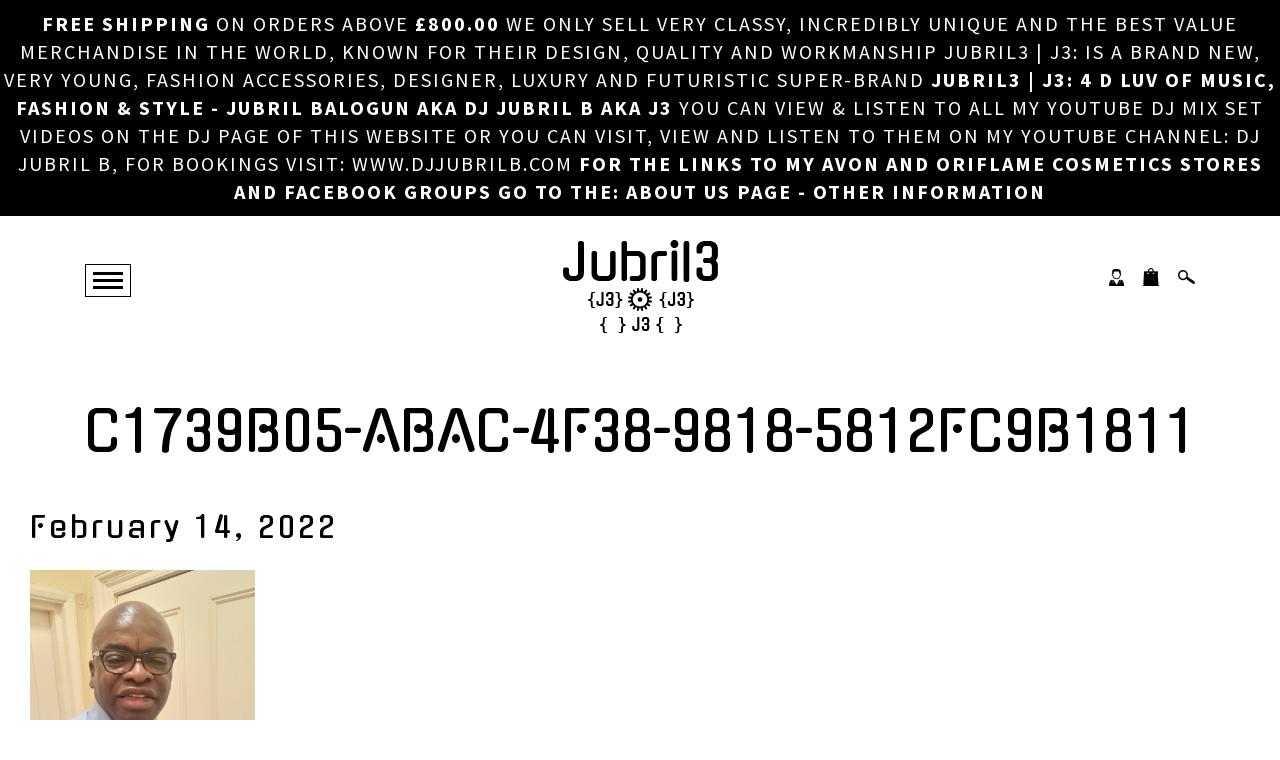

--- FILE ---
content_type: text/css
request_url: https://www.jubril3.com/wp-content/plugins/woo-advanced-product-size-chart/public/css/size-chart-for-woocommerce-public.css?ver=2.4.2
body_size: 1483
content:
/** add_action( 'wp_head', 'wc_page_noindex' );
 * All of the CSS for your public-facing functionality should be
 * included in this file.
 */

.remodal-wrapper .size-chart-model{padding:35px}
.chart-content-list{display:inline-block;float:left;width:71%;padding-right:10px;text-align:left}
.chart-content-list span{font-size:16px;font-weight:bold}
.chart-content-list li{font-size:14px;padding:3px}

table#size-chart tr th{font-size:14px;font-weight:bold;padding:5px}
table#size-chart tr td{font-size:16px}
table#size-chart tr th,table#size-chart tr td{text-align:center;word-wrap:break-word}
.chart-image img{width:100%}
.size-chart-model .remodal-close::before,.size-chart-model .remodal-close{right:0;left:auto}
.chart-content-list p{font-size:14px}
.chart-content-list>ul{margin-left:20px}
#chart-button{border-bottom:medium none;box-shadow:none;text-decoration:none}
.button-wrapper{clear:both;float:left;margin-bottom:15px;width:100%}
.button-wrapper .md-size-chart-btn .dashicons {margin-right:8px;vertical-align: text-bottom;}
.button-wrapper .md-size-chart-btn .dashicons img{width:20px;height:20px;margin:0;display:inline-block;vertical-align:bottom;}
.remodal{margin-top:25px}
@media only screen and (max-width:500px){table#size-chart tr th{font-size:11px!important}table#size-chart tr td{font-size:10px!important}}
#size-chart tr:nth-child(2n+1){border-bottom:1px solid #eee}
.md-size-chart-modal{display:none;}
.md-size-chart-hide{-webkit-animation: cssAnimation 0.4s forwards; animation: cssAnimation 0.4s forwards;}
.md-size-chart-show{display:block;}
.md-size-chart-modal-content{margin:0;position:fixed;z-index:199999;top:0;right:0;bottom:0;left:0;padding:50px}
div#md-size-chart-modal .remodal-close{font-weight:600}
.md-size-chart-modal-body{-webkit-box-sizing:border-box;box-sizing:border-box;width:100%;-webkit-transform:translate3d(0, 0, 0);transform:translate3d(0, 0, 0);color:#2b2e38;background:#fff;position:relative;outline:none;-webkit-text-size-adjust:100%;-moz-text-size-adjust:100%;-ms-text-size-adjust:100%;text-size-adjust:100%;-webkit-animation-name:animatetop;-webkit-animation-duration:0.4s;animation-name:animatetop;animation-duration:0.4s;margin:0 auto;z-index:111111;overflow:hidden;max-height:100%;border-radius:5px;height:100%;padding-bottom: 50px;}
.md-size-chart-hide .md-size-chart-modal-body{-webkit-animation:animateend ease 0.5s forwards;-webkit-animation-duration:0.4s;animation:animateend ease 0.5s forwards;animation-duration:0.4s;}
div.md-size-chart-overlay{position:fixed;z-index:10000;top:-5000px;right:-5000px;bottom:-5000px;left:-5000px;background-color:rgba(0, 0, 0, 0.9);-webkit-animation-name:animatetop;-webkit-animation-duration:0.4s;animation-name:animatetop;animation-duration:0.4s;}
.md-size-chart-hide .md-size-chart-overlay{-webkit-animation:animateend ease 0.5s forwards;-webkit-animation-duration:0.4s;animation:animateend ease 0.5s forwards;animation-duration:0.4s;}
.chart-container {padding: 20px;height: 100%;overflow-y: auto;}
div#md-size-chart-modal .chart-table{float:none;display:inline-block;width:100%}
div#md-size-chart-modal .chart-image{clear:both;margin-top:15px;float:left}
div#md-size-chart-modal .chart-content{clear:both;display:inline-block;width:100%}
.md-size-chart-subtitle{font-size: 16px;}
.chart-table{clear:both;margin-top:15px;float:left}
.chart-table table{border-collapse:collapse;border-spacing:0;border-width:1px 0 0 1px;margin:0;table-layout:fixed;width:100%;border:1px solid #d1d1d1}
.chart-table th,td{padding:0.4375em}

.chart-table table,.chart-table th,.chart-table td{border:1px solid #d1d1d1}

.chart-table td,.chart-table th{padding: 5px;}
.md-modal-title {font-size: 20px;line-height: 26px;padding: 12px 20px;}
.md-size-chart-close {display: block;width: 100%;border-bottom: 1px solid lightgrey;height: 50px;position: relative;}
.md-size-chart-label{font-size: 20px;font-weight: 700;text-align: center;margin: 0;font-family: -apple-system,BlinkMacSystemFont,"Segoe UI",Roboto,Oxygen-Sans,Ubuntu,Cantarell,"Helvetica Neue",sans-serif;}
.remodal-close{display:block;overflow:visible;width:50px;height:50px;margin:0;padding:0;cursor:pointer;-webkit-transition:color 0.2s, background-color 0.2s;transition:color 0.2s, background-color 0.2s;text-decoration:none;color:#95979c;border:0;outline:0;background:transparent;position: absolute;right: 0;top:0;}
.remodal-close:hover,.remodal-close:focus{color:#2b2e38}
.remodal-close:hover,.remodal-close:focus{color:#fff;background-color:#d85050;border-color:#d85050}
.remodal-close::before{font-family:Arial, "Helvetica CY", "Nimbus Sans L", sans-serif!important;font-size:30px;line-height:50px;position:absolute;top:0;left:0;display:block;width:48px;content:"\00d7";text-align:center}
.chart_note {background-color: #eaea16;padding: 5px;border-radius: 5px;margin-top: 10px;display: inline-block;width: 100%;}
.scfw-size-chart-main{display:inline-block;width:100%;}
.scfw-size-chart-main .md-size-chart-btn{display:inline-block;}

@media only screen and (min-width:641px){
    .md-size-chart-modal-body.small{max-width:600px;}
    .md-size-chart-modal-body.medium,.md-size-chart-modal-body{max-width:800px;}
    .md-size-chart-modal-body.large{max-width:1000px;}
}
@media only screen and (max-width:640px){
    div#md-size-chart-modal .chart-table{overflow:scroll;width:100%}
    .chart-content-list{width:100%;-webkit-box-sizing:border-box;box-sizing:border-box}
    div#md-size-chart-modal .chart-table table{width:100%;table-layout:auto;margin-bottom:0;white-space:nowrap}
    div#md-size-chart-modal .chart-table::-webkit-scrollbar{height:8px;width:0}
    div#md-size-chart-modal .chart-table::-webkit-scrollbar-track{background-color:rgb(238 238 238 / 90%)}
    div#md-size-chart-modal .chart-table::-webkit-scrollbar-thumb{background:#c2c2c2}
    .md-size-chart-modal-content{padding:30px}
}

/* Add Animation */
/* @-webkit-keyframes animatetop{from{top:-300px;opacity:0}to{top:0;opacity:1}}
@keyframes animatetop{from{top:-300px;opacity:0}to{top:0;opacity:1}} */
@-webkit-keyframes animatetop{from{transform: scale(0.7);opacity:0.2}to{transform: scale(1);opacity:1}}
@keyframes animatetop{from{transform: scale(0.7);opacity:0.2}to{transform: scale(1);opacity:1}}

@-webkit-keyframes animateend{from{transform: scale(1);opacity:1}to{transform: scale(0.7);opacity:0;}}
@keyframes animateend{from{transform: scale(1);opacity:1}to{transform: scale(0.7);opacity:0;}}

@keyframes cssAnimation {100% {visibility: hidden;}}
@-webkit-keyframes cssAnimation {100% {visibility: hidden;}}


--- FILE ---
content_type: text/css
request_url: https://www.jubril3.com/wp-content/themes/twentyseventeen-child/style.css?ver=6.2.8
body_size: -172
content:
/*
 Theme Name: Twenty Seventeen Child
 Description: The custom theme Twenty Seventeen Child using the parent theme Twenty Seventeen.
 Author: WebCreationUK Team
 Author URI: http://www.webcreationuk.co.uk
 Template: twentyseventeen
 Version: 1.4
 */
@import url("../twentyseventeen/style.css");
